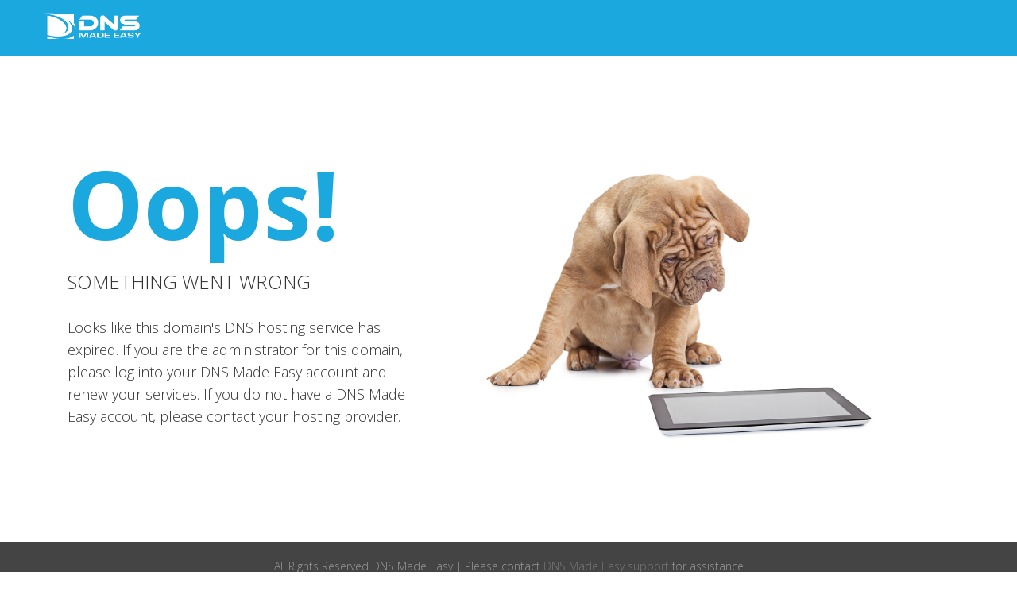

--- FILE ---
content_type: text/html
request_url: http://www.armjisoft.com/?page=licensedistribution
body_size: 3643
content:
<!doctype html>
<html>

<head>
    <meta charset="UTF-8">
    <meta http-equiv="X-UA-Compatible" content="IE=edge">
    <meta name="viewport" content="width=device-width, initial-scale=1">
    <title>Expired DNS Hosting Services | DNS Made Easy</title>
    <meta name="description" content="Please contact this domain's administrator as their DNS Made Easy services have expired.  " />
    
    <!-- Favicon -->
    <link rel="icon" type="img/ico" href="https://cp.dnsmadeeasy.com/img/favicon.ico">

    <!-- Bootstrap CDN -->
    <link href="https://maxcdn.bootstrapcdn.com/bootstrap/3.3.7/css/bootstrap.min.css" rel="stylesheet" integrity="sha384-BVYiiSIFeK1dGmJRAkycuHAHRg32OmUcww7on3RYdg4Va+PmSTsz/K68vbdEjh4u" crossorigin="anonymous">

    <link href="https://fonts.googleapis.com/css?family=Open+Sans:300,700" rel="stylesheet">

    <style>
        @import url(https://fonts.googleapis.com/css?family=Open+Sans:300,700);
        html {
            max-width: 100%;
            overflow-x: hidden
        }

        body {
            font-family: 'Open Sans', sans-serif;
            margin-top: 0px;
        }

        html,
        body {
            min-height: 100%;
            height: 100%;
            position: relative
        }

        #nav {
            height: 70px;
            background-color: #1BA8DE;
            margin: 0;
            padding: 0;
            width: 100%;
        }

        #nav .logo {
            margin-left: 50px;
            height: 50px;
            padding-top: 15px;
        }

        #main {
            padding: 100px 0px 100px 0px;
            height: 85vh;
        }

        h1 {
            color: #1BA8DE;
            font-weight: 700;
            font-size: 120px;
        }

        h2 {
            text-transform: uppercase;
            font-size: 24px;
            padding-bottom: 20px;
        }

        p {
            font-size: 18px;
            line-height: 28px;
        }

        .img-center {
            margin: auto;
        }

        #footer {
            background-color: #444444;
            height: 10vh;
            display: flex;
            justify-content: center;
            align-items: center;
        }

        #footer p {
            font-size: 14px;
            vertical-align: center;
            color: #999999;
            text-align: center;
        }

        #footer a {
            color: #777;
        }

    </style>

</head>

<body>

    <section>
        <div class="container-fluid" id="nav">
            <img src="dnsme-logo-new.png" class="img-responsive logo">
        </div>
    </section>
    <section id="main">
        <div class="container">
            <div class="col-xs-12 col-sm-6 col-md-5">
                <h1>Oops!</h1>
                <h2>Something went wrong</h2>
                <p>Looks like this domain's DNS hosting service has expired. If you are the administrator for this domain, please log into your DNS Made Easy account and renew your services. If you do not have a DNS Made Easy account, please contact your hosting provider. </p>
            </div>
            <div class="col-xs-12 col-sm-6 col-md-7 text-center">
                <img src="404-dog.png" class="img-center img-responsive" alt="404 Dog">
            </div>
        </div>
    </section>
    <section id="footer">
        <div class="container">
            <p>All Rights Reserved DNS Made Easy | Please contact <a href="http://support.dnsmadeeasy.com/">DNS Made Easy support</a> for assistance</p>
        </div>
    </section>


    <script src="https://maxcdn.bootstrapcdn.com/bootstrap/3.3.7/js/bootstrap.min.js"></script>

</body>

</html>
